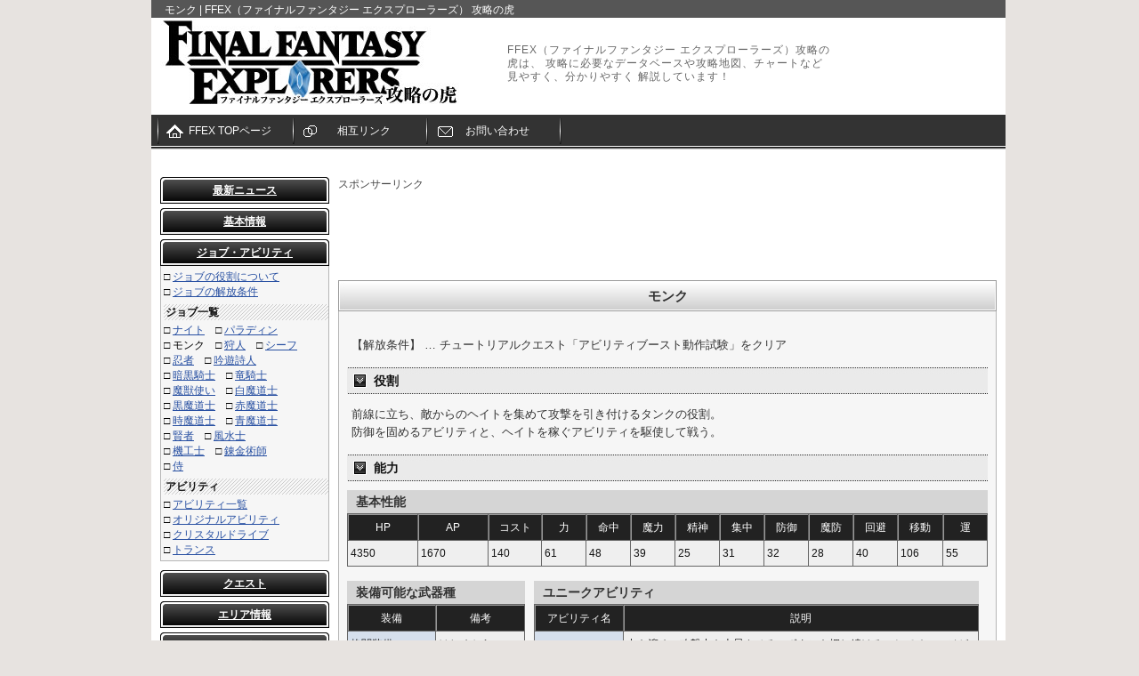

--- FILE ---
content_type: text/html; charset=UTF-8
request_url: https://final-fantasy.cc/ex/job/monku.php
body_size: 7048
content:
<!DOCTYPE HTML PUBLIC "-//W3C//DTD HTML 4.01 Transitional//EN"
"http://www.w3.org/TR/html4/loose.dtd">
<html>
<head>
<meta http-equiv="Content-Type" content="text/html; charset=UTF-8" />
<title>モンク | FFEX（ファイナルファンタジー エクスプローラーズ） 攻略の虎</title>
<meta name="description" content="FFEX（ファイナルファンタジー エクスプローラーズ）のモンクのページです。" />
<meta http-equiv="Content-Style-Type" content="text/css" />
<meta http-equiv="Content-Script-Type" content="text/javascript" />
<link rel="stylesheet" href="../css/import_2col.css" type="text/css" />
<script type="text/javascript" src="//ajax.googleapis.com/ajax/libs/jquery/1.7.1/jquery.min.js"></script>
<script type="text/javascript" src="/ex/js/code.js"></script>

<script type='text/javascript'>
var googletag = googletag || {};
googletag.cmd = googletag.cmd || [];
(function() {
var gads = document.createElement('script');
gads.async = true;
gads.type = 'text/javascript';
var useSSL = 'https:' == document.location.protocol;
gads.src = (useSSL ? 'https:' : 'http:') + 
'//www.googletagservices.com/tag/js/gpt.js';
var node = document.getElementsByTagName('script')[0];
node.parentNode.insertBefore(gads, node);
})();
</script>

<script type='text/javascript'>
googletag.cmd.push(function() {
googletag.defineSlot('/83555300/pc_toragame_footer_728x90', [728, 90], 'div-gpt-ad-1394975633838-0').addService(googletag.pubads());
googletag.defineSlot('/83555300/pc_toragame_header_728x90', [728, 90], 'div-gpt-ad-1394975633838-1').addService(googletag.pubads());
googletag.defineSlot('/83555300/pc_toragame_left2_160x600', [160, 600], 'div-gpt-ad-1394975633838-2').addService(googletag.pubads());
googletag.defineSlot('/83555300/pc_toragame_left_160x600', [160, 600], 'div-gpt-ad-1394975633838-3').addService(googletag.pubads());
googletag.defineSlot('/83555300/pc_toragame_main_300x250', [300, 250], 'div-gpt-ad-1394975633838-4').addService(googletag.pubads());
googletag.defineSlot('/83555300/pc_toragame_mainleft_250x250', [250, 250], 'div-gpt-ad-1394975633838-5').addService(googletag.pubads());
googletag.defineSlot('/83555300/pc_toragame_mainleft_336x280', [336, 280], 'div-gpt-ad-1394975633838-6').addService(googletag.pubads());
googletag.defineSlot('/83555300/pc_toragame_mainright_250x250', [250, 250], 'div-gpt-ad-1394975633838-7').addService(googletag.pubads());
googletag.defineSlot('/83555300/pc_toragame_mainright_336x280', [336, 280], 'div-gpt-ad-1394975633838-8').addService(googletag.pubads());
googletag.defineSlot('/83555300/pc_toragame_right2_160x600', [160, 600], 'div-gpt-ad-1394975633838-9').addService(googletag.pubads());
googletag.defineSlot('/83555300/pc_toragame_right3_160x600', [160, 600], 'div-gpt-ad-1394975633838-10').addService(googletag.pubads());
googletag.defineSlot('/83555300/pc_toragame_right_160x600', [160, 600], 'div-gpt-ad-1394975633838-11').addService(googletag.pubads());
googletag.enableServices();
});
</script>
</head>
<body>
<div id="container">
<h1>モンク | FFEX（ファイナルファンタジー エクスプローラーズ） 攻略の虎</h1>
<!--▼ヘッダ-->
<div id="header-logo"><a href="https://final-fantasy.cc/ex/"><img src="../images/logo.jpg" alt=">FFEX（ファイナルファンタジー エクスプローラーズ） 攻略サイト" height="100" border="0" /></a>
<div id="header-text">
<p>FFEX（ファイナルファンタジー エクスプローラーズ）攻略の虎は、
攻略に必要なデータベースや攻略地図、チャートなど<br>
見やすく、分かりやすく
解説しています！</p>
</div>
</div>
<!--▲ヘッダ-->


<!--------------------------↓メイン↓-------------------------->
<div id="main">
      <div id="left_area">
<!--menu-->
<h3><a href="javaScript:void(0)">最新ニュース</a></h3>
<div class="left_contents_in menu_update">
<ul>
<li>□ <a href="https://final-fantasy.cc/ex/update/news.php">最新ニュース</a></li>
<li>□ <a href="https://final-fantasy.cc/ex/update/01.php">アップデート（パッチ）情報</a></li>
</ul>
<h4>掲示板</h4>
<ul>
<li>□ <a href="http://torasp.com/ffex_bbs/bbs.cgi?">攻略・質問掲示板</a></li>
<li>□ <a href="http://torasp.com/ffex_pbbs/bbs.cgi">パーティー募集掲示板</a></li>
</ul>
</div>
<!--menu-->
<h3><a href="javaScript:void(0)">基本情報</a></h3>
<div class="left_contents_in menu_kihon">
<ul>
<li>□ <a href="http://www.jp.square-enix.com/ffex/" target="_blank">公式サイト</a></li>
<li>□ <a href="https://final-fantasy.cc/ex/kihon/qa.php">Q&A</a></li>
<li>□ <a href="https://final-fantasy.cc/ex/kihon/system.php">基本システム</a></li>
<li>□ <a href="https://final-fantasy.cc/ex/kihon/sousa.php">操作方法</a></li>
<li>□ <a href="https://final-fantasy.cc/ex/kihon/battle.php">バトルシステム</a></li>
<li>□ <a href="https://final-fantasy.cc/ex/kihon/job.php">ジョブシステム</a></li>
<li>□ <a href="https://final-fantasy.cc/ex/kihon/syokan.php">召喚獣について</a></li>
<li>□ <a href="https://final-fantasy.cc/ex/kihon/malti.php">マルチプレイ</a></li>
<li>□ <a href="https://final-fantasy.cc/ex/kihon/status.php">ステータスと状態異常</a></li>
</ul>
</div>
<!--menu-->
<h3><a href="javaScript:void(0)">ジョブ・アビリティ</a></h3>
<div class="left_contents_in menu_job">
<ul>
<li>□ <a href="https://final-fantasy.cc/ex/job/about.php">ジョブの役割について</a></li>
<li>□ <a href="https://final-fantasy.cc/ex/job/kaiho.php">ジョブの解放条件</a></li>

</ul>
<h4>ジョブ一覧</h4>
<ul>
<li>□ <a href="https://final-fantasy.cc/ex/job/knight.php">ナイト</a>　□ <a href="https://final-fantasy.cc/ex/job/para.php">パラディン</a></li>
<li>□ <a href="https://final-fantasy.cc/ex/job/monku.php">モンク</a>　□ <a href="https://final-fantasy.cc/ex/job/karyu.php">狩人</a>　□ <a href="https://final-fantasy.cc/ex/job/seef.php">シーフ</a></li>
<li>□ <a href="https://final-fantasy.cc/ex/job/ninja.php">忍者</a>　□ <a href="https://final-fantasy.cc/ex/job/shijin.php">吟遊詩人</a></li>
<li>□ <a href="https://final-fantasy.cc/ex/job/ankoku.php">暗黒騎士</a>　□ <a href="https://final-fantasy.cc/ex/job/ryu.php">竜騎士</a></li>
<li>□ <a href="https://final-fantasy.cc/ex/job/maju.php">魔獣使い</a>　□ <a href="https://final-fantasy.cc/ex/job/shiro.php">白魔道士</a></li>
<li>□ <a href="https://final-fantasy.cc/ex/job/kuro.php">黒魔道士</a>　□ <a href="https://final-fantasy.cc/ex/job/aka.php">赤魔道士</a></li>
<li>□ <a href="https://final-fantasy.cc/ex/job/toki.php">時魔道士</a>　□ <a href="https://final-fantasy.cc/ex/job/ao.php">青魔道士</a></li>
<li>□ <a href="https://final-fantasy.cc/ex/job/kenja.php">賢者</a>　□ <a href="https://final-fantasy.cc/ex/job/fusui.php">風水士</a></li>
<li>□ <a href="https://final-fantasy.cc/ex/job/kikou.php">機工士</a>　□ <a href="https://final-fantasy.cc/ex/job/renkin.php">錬金術師</a></li>
<li>□ <a href="https://final-fantasy.cc/ex/job/samurai.php">侍</a></li>

</ul>
<h4>アビリティ</h4>
<ul>
<li>□ <a href="https://final-fantasy.cc/ex/job/ability.php">アビリティ一覧</a></li>
<li>□ <a href="https://final-fantasy.cc/ex/job/original.php">オリジナルアビリティ</a></li>
<li>□ <a href="https://final-fantasy.cc/ex/job/cd.php">クリスタルドライブ</a></li>
<li>□ <a href="https://final-fantasy.cc/ex/job/trans.php">トランス</a></li>
</ul>
</div>
<!--menu-->
<h3><a href="javaScript:void(0)">クエスト</a></h3>
<div class="left_contents_in menu_quest">
<ul>
<li>□ <a href="https://final-fantasy.cc/ex/quest/tuto.php">チュートリアルクエスト</a></li>
<li>□ <a href="https://final-fantasy.cc/ex/quest/down.php">ダウンロードクエスト</a></li>
</ul>
<h4>メインクエスト</h4>
<ul>
<li>□ <a href="https://final-fantasy.cc/ex/quest/main01.php">☆1</a>　□ <a href="https://final-fantasy.cc/ex/quest/main02.php">☆2</a>　□ <a href="https://final-fantasy.cc/ex/quest/main03.php">☆3</a>　□ <a href="https://final-fantasy.cc/ex/quest/main04.php">☆4</a></li>
<li>□ <a href="https://final-fantasy.cc/ex/quest/main05.php">☆5</a>　□ <a href="https://final-fantasy.cc/ex/quest/main06.php">☆6</a>　□ <a href="https://final-fantasy.cc/ex/quest/main07.php">☆7</a>　□ <a href="https://final-fantasy.cc/ex/quest/main08.php">☆8</a></li>
<li>□ <a href="https://final-fantasy.cc/ex/quest/main09.php">☆9</a>　□ <a href="https://final-fantasy.cc/ex/quest/main10.php">☆10</a></li>
</ul>
<h4>サブクエスト</h4>
<ul>
<li>□ <a href="https://final-fantasy.cc/ex/quest/sub01.php">☆1</a>　□ <a href="https://final-fantasy.cc/ex/quest/sub02.php">☆2</a>　□ <a href="https://final-fantasy.cc/ex/quest/sub03.php">☆3</a>　□ <a href="https://final-fantasy.cc/ex/quest/sub04.php">☆4</a></li>
<li>□ <a href="https://final-fantasy.cc/ex/quest/sub05.php">☆5</a>　□ <a href="https://final-fantasy.cc/ex/quest/sub06.php">☆6</a>　□ <a href="https://final-fantasy.cc/ex/quest/sub07.php">☆7</a>　□ <a href="https://final-fantasy.cc/ex/quest/sub08.php">☆8</a></li>
<li>□ <a href="https://final-fantasy.cc/ex/quest/sub09.php">☆9</a>　□ <a href="https://final-fantasy.cc/ex/quest/sub10.php">☆10</a></li>
</ul>
</div>
<!--menu-->
<h3><a href="javaScript:void(0)">エリア情報</a></h3>
<div class="left_contents_in menu_map">
<ul>
<li>□ <a href="https://final-fantasy.cc/ex/map/all.php">アモステラ全体マップ</a></li>
<li>□ <a href="https://final-fantasy.cc/ex/map/reji.php">レジ大平原</a>　□ <a href="https://final-fantasy.cc/ex/map/reji0.php">レジ平原</a></li>
<li>□ <a href="https://final-fantasy.cc/ex/map/hibato.php">ヒバト山麓</a>　□ <a href="https://final-fantasy.cc/ex/map/roatesu.php">ロアテス洞窟</a></li>
<li>□ <a href="https://final-fantasy.cc/ex/map/hibayama.php">ヒバト山</a>　□ <a href="https://final-fantasy.cc/ex/map/tins.php">ディンズ海岸</a></li>
<li>□ <a href="https://final-fantasy.cc/ex/map/tins_chika.php">ティンズ地下道</a>　□ <a href="https://final-fantasy.cc/ex/map/hiru-ji.php">ヒルージ湖</a></li>
<li>□ <a href="https://final-fantasy.cc/ex/map/eia.php">エイアの森</a>　□ <a href="https://final-fantasy.cc/ex/map/torabi.php">トラビ海道</a></li>
<li>□ <a href="https://final-fantasy.cc/ex/map/debisu_san.php">デビス山道</a>　□ <a href="https://final-fantasy.cc/ex/map/fosta.php">フォスタ大森林</a></li>
<li>□ <a href="https://final-fantasy.cc/ex/map/debisu.php">デビス高原</a></li>
<li>□ <a href="https://final-fantasy.cc/ex/map/diru.php">ディルアントニの崖</a></li>
<li>□ <a href="https://final-fantasy.cc/ex/map/ruisuko.php">ルイスコ洞窟</a>　□ <a href="https://final-fantasy.cc/ex/map/debidou.php">デビス洞窟</a></li>
<li>□ <a href="https://final-fantasy.cc/ex/map/aruha.php">アルハ湿原</a>　□ <a href="https://final-fantasy.cc/ex/map/mahin.php">マヒン大森林</a></li>
<li>□ <a href="https://final-fantasy.cc/ex/map/ri-kusu.php">リークス山道</a>　□ <a href="https://final-fantasy.cc/ex/map/makuson.php">マクソン渓谷</a></li>
<li>□ <a href="https://final-fantasy.cc/ex/map/jame.php">ジャメニル山</a>　□ <a href="https://final-fantasy.cc/ex/map/makumori.php">マクソン森林</a></li>
<li>□ <a href="https://final-fantasy.cc/ex/map/jren.php">大砂海ジェイレーン</a>　□ <a href="https://final-fantasy.cc/ex/map/mira.php">ミラ砂丘</a></li>
<li>□ <a href="https://final-fantasy.cc/ex/map/makubo.php">マクボ海道</a>　□ <a href="https://final-fantasy.cc/ex/map/rapun.php">ラプンソン砂漠</a></li>
<li>□ <a href="https://final-fantasy.cc/ex/map/hibato_chika.php">ヒバト地下空洞</a></li>
<li>□ <a href="https://final-fantasy.cc/ex/map/eban.php">エバンタ溶岩道</a></li>
<li>□ <a href="https://final-fantasy.cc/ex/map/rejimori.php">レジの森</a>　□ <a href="https://final-fantasy.cc/ex/map/bojo.php">ポージョ空洞</a></li>
<li>□ <a href="https://final-fantasy.cc/ex/map/grand.php">グランドクリスタル</a></li>
</ul>
</div>
<!--menu-->
<h3><a href="javaScript:void(0)">ボス攻略</a></h3>
<div class="left_contents_in menu_boss">
<ul>
<li>□ <a href="https://final-fantasy.cc/ex/boss/red_d.php">レッドドラゴン</a></li>
<li>□ <a href="https://final-fantasy.cc/ex/boss/adaman.php">アダマンタイマイ</a>　□ <a href="https://final-fantasy.cc/ex/boss/koka.php">コカトリス</a></li>
<li>□ <a href="https://final-fantasy.cc/ex/boss/blue_d.php">ブルードラゴン</a>　□ <a href="https://final-fantasy.cc/ex/boss/behi.php">ベヒーモス</a></li>
<li>□ <a href="https://final-fantasy.cc/ex/boss/yellow_d.php">イエロードラゴン</a>　□ <a href="https://final-fantasy.cc/ex/boss/tetsu.php">鉄巨人</a></li>
<li>□ <a href="https://final-fantasy.cc/ex/boss/mother.php">マザーボム</a>　□ <a href="https://final-fantasy.cc/ex/boss/satan.php">サタン</a></li>
<li>□ <a href="https://final-fantasy.cc/ex/boss/jabo.php">ジャボテンダー</a></li>
<li>□ <a href="https://final-fantasy.cc/ex/boss/king_b.php">キングベヒーモス</a></li>
<li>□ <a href="https://final-fantasy.cc/ex/boss/moru_g.php">モルボルグレート</a></li>
<li>□ <a href="https://final-fantasy.cc/ex/boss/dragon_z.php">ドラゴンゾンビ</a>　□ <a href="https://final-fantasy.cc/ex/boss/tonberi.php">トンベリキング</a></li>
</ul>
<h4>召喚獣</h4>
<ul>
<li>□ <a href="https://final-fantasy.cc/ex/boss/ifu.php">イフリート</a>　□ <a href="https://final-fantasy.cc/ex/boss/shiva.php">シヴァ</a></li>
<li>□ <a href="https://final-fantasy.cc/ex/boss/ramu.php">ラムウ</a>　□ <a href="https://final-fantasy.cc/ex/boss/doryu.php">ドリュアス</a></li>
<li>□ <a href="https://final-fantasy.cc/ex/boss/fenix.php">フェニックス</a>　□ <a href="https://final-fantasy.cc/ex/boss/diaboro.php">ディアボロス</a></li>
<li>□ <a href="https://final-fantasy.cc/ex/boss/fen.php">フェンリル</a>　□ <a href="https://final-fantasy.cc/ex/boss/alex.php">アレクサンダー</a></li>
<li>□ <a href="https://final-fantasy.cc/ex/boss/ama.php">アマテラス</a>　□ <a href="https://final-fantasy.cc/ex/boss/riva.php">リヴァイアサン</a></li>
<li>□ <a href="https://final-fantasy.cc/ex/boss/baha.php">バハムート</a>　□ <a href="https://final-fantasy.cc/ex/boss/odin.php">オーディン</a></li>
<li>□ <a href="https://final-fantasy.cc/ex/boss/last.php">神獣</a></li>
</li>
</ul>
<h4>変異体</h4>
<ul>
<li>□ <a href="https://final-fantasy.cc/ex/boss/ifu_h.php">変異体イフリート</a></li>
<li>□ <a href="https://final-fantasy.cc/ex/boss/shiva_h.php">変異体シヴァ</a>　□ <a href="https://final-fantasy.cc/ex/boss/ramu_h.php">変異体ラムウ</a></li>
<li>□ <a href="https://final-fantasy.cc/ex/boss/doryu_h.php">変異体ドリュアス</a></li>
<li>□ <a href="https://final-fantasy.cc/ex/boss/fenix_h.php">変異体フェニックス</a></li>
<li>□ <a href="https://final-fantasy.cc/ex/boss/diaboro_h.php">変異体ディアボロス</a></li>
<li>□ <a href="https://final-fantasy.cc/ex/boss/fen_h.php">変異体フェンリル</a></li>
<li>□ <a href="https://final-fantasy.cc/ex/boss/alex_h.php">変異体アレクサンダー</a></li>
<li>□ <a href="https://final-fantasy.cc/ex/boss/ama_h.php">変異体アマテラス</a></li>
<li>□ <a href="https://final-fantasy.cc/ex/boss/riva_h.php">変異体リヴァイアサン</a></li>
<li>□ <a href="https://final-fantasy.cc/ex/boss/baha_h.php">変異体バハムート</a></li>
<li>□ <a href="https://final-fantasy.cc/ex/boss/odin_h.php">変異体オーディン</a></li>
</ul>
<h4>ダウンロードコンテンツ</h4>
<ul>
<li>□ <a href="https://final-fantasy.cc/ex/boss/giruga.php">ギルガメッシュ</a>　□ <a href="https://final-fantasy.cc/ex/boss/omega.php">オメガ</a></li>

</ul>
</div>
<!--menu-->
<h3><a href="javaScript:void(0)">装備品・アイテム</a></h3>
<div class="left_contents_in menu_equip">
<h4>装備品</h4>
<ul>
<li>□ <a href="https://final-fantasy.cc/ex/equip/weapon.php">武器</a>　□ <a href="https://final-fantasy.cc/ex/equip/shield.php">盾</a>　□ <a href="https://final-fantasy.cc/ex/equip/all.php">全身</a></li>
<li>□ <a href="https://final-fantasy.cc/ex/equip/hel_yoroi.php">鎧（頭）</a> □ <a href="https://final-fantasy.cc/ex/equip/hel_fuku.php">服（頭）</a> □ <a href="https://final-fantasy.cc/ex/equip/hel_robe.php">ローブ（頭）</a></li>
<li>□ <a href="https://final-fantasy.cc/ex/equip/body_yoroi.php">鎧（体）</a> □ <a href="https://final-fantasy.cc/ex/equip/body_fuku.php">服（体）</a> □ <a href="https://final-fantasy.cc/ex/equip/body_robe.php">ローブ（体）</a></li>
<li>□ <a href="https://final-fantasy.cc/ex/equip/foot_yoroi.php">鎧（脚）</a> □ <a href="https://final-fantasy.cc/ex/equip/foot_fuku.php">服（脚）</a> □ <a href="https://final-fantasy.cc/ex/equip/foot_robe.php">ローブ（脚）</a>
<li>□ <a href="https://final-fantasy.cc/ex/equip/acce.php">アクセサリ</a>　□ <a href="https://final-fantasy.cc/ex/equip/kyoka.php">武器強化合成</a></li>
<li>□ <a href="https://final-fantasy.cc/ex/equip/kyoka_bougu.php">防具強化合成</a></li>
</ul>
<h4>アイテム</h4>
<ul>
<li>□ <a href="https://final-fantasy.cc/ex/equip/item.php">アイテムショップ</a></li>
<li>□ <a href="https://final-fantasy.cc/ex/equip/sozai_h.php">発掘素材</a></li>
<li>□ <a href="https://final-fantasy.cc/ex/equip/sozai.php">素材（素材名から）</a></li>
<li>□ <a href="https://final-fantasy.cc/ex/equip/sozai_m.php">素材（モンスターから）</a></li>
<li>□ <a href="https://final-fantasy.cc/ex/equip/seizou.php">製造秘文</a></li>
</li>
</ul>
</div>
<!--menu-->
<h3><a href="javaScript:void(0)">モンスター</a></h3>
<div class="left_contents_in menu_monster">
<ul>
<li>□ <a href="https://final-fantasy.cc/ex/monster/about.php">モンスターについて</a></li>
<li>□ <a href="https://final-fantasy.cc/ex/monster/all.php">仲間モンスター一覧</a></li>
</ul>
</div>
<!--menu-->
<h3><a href="javaScript:void(0)">その他</a></h3>
<div class="left_contents_in menu_other">
<ul>
<li>□ <a href="https://final-fantasy.cc/ex/other/uranai.php">占いについて</a></li>
<li>□ <a href="https://final-fantasy.cc/ex/other/hiku.php">飛空艇について</a></li>
<li>□ <a href="https://final-fantasy.cc/ex/other/mogu.php">モーグリショップ</a></li>
<li>□ <a href="https://final-fantasy.cc/ex/other/gyosho.php">行商モーグリ</a></li>
<li>□ <a href="https://final-fantasy.cc/ex/other/tenpen.php">天変地異について</a></li>
<li>□ <a href="https://final-fantasy.cc/ex/other/syokan.php">モンスター召喚について</a></li>
<li>□ <a href="https://final-fantasy.cc/ex/other/syogo.php">称号リスト</a></li>
</ul>
</div>
<!--menu-->
<h3><a href="javaScript:void(0)">発売前情報</a></h3>
<div class="left_contents_in menu_before">
<ul>
<li>□ <a href="https://final-fantasy.cc/ex/before/movie.php">最新動画</a></li>
<li>□ <a href="https://final-fantasy.cc/ex/before/tokuten.php">購入特典</a></li>
<li>□ <a href="https://final-fantasy.cc/ex/before/light.php">先行無料版（FFEX Light）</a></li>
</ul>
</div>
</div>

  <!--------------------------↓メインコンテンツ↓-------------------------->
<div id="main-contents">
<div class="ad_sp">スポンサーリンク</div>
<div class="ad_728">
<!-- pc_toragame_footer_728x90 -->
<div id='div-gpt-ad-1394975633838-0' style='width:728px; height:90px;'>
<script type='text/javascript'>
googletag.cmd.push(function() { googletag.display('div-gpt-ad-1394975633838-0'); });
</script>
</div>
</div>
<h2>モンク</h2>
<div class="main-contents_in">
<form id="s_form">
	<div id="search_area">		
	<div class="check_box2">
	</div>
	</div>
</form>    
<form id="t_form">
<div class="weprow">
<div class="around">
<input type="hidden" name="skill" value="bigsword">
<p>【解放条件】 … チュートリアルクエスト「アビリティブースト動作試験」をクリア
<h3>役割</h3>
<p>前線に立ち、敵からのヘイトを集めて攻撃を引き付けるタンクの役割。<br>
防御を固めるアビリティと、ヘイトを稼ぐアビリティを駆使して戦う。
<h3>能力</h3>
<div class="job_title">基本性能</div>
<table width="720" border="1" bordercolor="#666666" id="aatable">
<tr>
<td class="w_80 cate_bar3">HP</td>
<td class="w_80 cate_bar3">AP</td>
<td class="w_60 cate_bar3">コスト</td>
<td class="w_50 cate_bar3">力</td>
<td class="w_50 cate_bar3">命中</td>
<td class="w_50 cate_bar3">魔力</td>
<td class="w_50 cate_bar3">精神</td>
<td class="w_50 cate_bar3">集中</td>
<td class="w_50 cate_bar3">防御</td>
<td class="w_50 cate_bar3">魔防</td>
<td class="w_50 cate_bar3">回避</td>
<td class="w_50 cate_bar3">移動</td>
<td class="w_50 cate_bar3">運</td>
</tr>
<tr>
<td>4350</td>
<td>1670</td>
<td>140</td>
<td>61</td>
<td>48</td>
<td>39</td>
<td>25</td>
<td>31</td>
<td>32</td>
<td>28</td>
<td>40</td>
<td>106</td>
<td>55</td>
</tr>
</table>
<br>
<!---↓リスト↓--->
<div class="around2">
<input type="hidden" name="area" value="monster">
<div class="job_title">装備可能な武器種</div>
<table width="200" border="1" bordercolor="#666666" id="bbtable">
<tr>
<td bgcolor="#E8DCB9" class="w_100 cate_bar3">装備</td>
<td class="w_100 cate_bar3">備考</td>
</tr>
<tr>
<td bgcolor="#D5DFEC">格闘装備</td>
<td>はじめから</td>
</tr>
<tr>
<td bgcolor="#D5DFEC">刀装備</td>
<td>解放</td>
</tr>
<tr>
<td bgcolor="#D5DFEC">棍棒装備</td>
<td>解放</td>
</tr>
<tr>
<td bgcolor="#D5DFEC">二刀流</td>
<td>解放</td>
</tr>
</table>
<br>
<div class="job_title">得意なアビリティ</div>
<table width="200" border="1" bordercolor="#666666" id="cctable">
<tr>
<td bgcolor="#D5DFEC" class="w_200">格闘技</td>
</tr>
</table>

</div>

<!---↓リスト↓--->
<div class="around2">
<input type="hidden" name="area" value="monster">
<div class="job_title">ユニークアビリティ</div>
<table width="500" border="1" bordercolor="#666666" id="ddtable">
<tr>
<td bgcolor="#D5DFEC" class="w_100 cate_bar3">アビリティ名</td>
<td class="w_400 cate_bar3">説明</td>
</tr>
<tr>
<td bgcolor="#D5DFEC">ためる</td>
<td>力を溜め、攻撃力を上昇させる。ボタンを押し続けることでチャージができ、チャージ時間によって上昇量が変わる。</td>
</tr>
</table>
</div>
<!---↓リスト↓--->
<div class="around2">
<input type="hidden" name="area" value="monster">
<div class="job_title">デフォルトアビリティ</div>
<table width="500" border="1" bordercolor="#666666" id="eetable">
<tr>
<td bgcolor="#D5DFEC" class="w_100 cate_bar3">アビリティ名</td>
<td class="w_400 cate_bar3">説明</td>
</tr>
<tr>
<td bgcolor="#D5DFEC">心頭滅却</td>
<td>大きなダメージを受けない限りは敵の攻撃に怯まなくなる</td>
</tr>
</table>
</div>
<div class="block"></div>
</div>
</div>

</form>
<br>
<br>
<link rel="stylesheet" type="text/css" href="/ex/comment/view/style.css" />
<script type="text/javascript" src="/ex/comment/view/main.js"></script>
<div id="comment">
<h6>情報提供、コメント</h6>
<div id="commentField">
<form action="/ex/comment/response.php" method="post">
<table bgcolor="#eeeeee">
<tr>
<th>名前 (必須)</th>
<td><input id="inputName" type="text" name="name"><br><div id="nameCount"></div>
</td>
</tr>
<tr>
<th>コメント(必須)</th>
<td><textarea name="comment"></textarea><br><div id="commentCount"></div>
</td>
</tr>
</table>

<input type="hidden" name="script_name" value="/ex/job/monku.php">
<input type="hidden" name="table" value="ffex_job_monku">
<input id="inputSubmit" type="submit" value="コメント書き込み">
</form>
</div>
<div id="commentList">
            <h6>コメント一覧</h6>
        <table class="list">
            <tr>
            <td class="number">
                2：
            </td>
            <td class="comment">
                <span class="msg">役割、ナイトとかのやつじゃね？</span>
                <span class="line">--</span>
                <span class="name">FOMA</span>
                                                    <span class="id">ID:NGEzYjZh</span>
                                <span class='time'>2020-05-27 09:10:58</span>            </td>
        </tr>
            <tr>
            <td class="number">
                1：
            </td>
            <td class="comment">
                <span class="msg">やっぱ瞬間火力はモンクが一番だな</span>
                <span class="line">--</span>
                <span class="name">文句</span>
                                                    <span class="id">ID:ZWFlNmRi</span>
                                <span class='time'>2017-03-11 18:31:51</span>            </td>
        </tr>
        </table>
    </div>

    </div>


</div>
<div class="ad_sp">スポンサーリンク</div>
<table width="740">
<tr>
<td width="370" align="center">
<!-- pc_toragame_mainleft_336x280 -->
<div id='div-gpt-ad-1394975633838-6' style='width:336px; height:280px;'>
<script type='text/javascript'>
googletag.cmd.push(function() { googletag.display('div-gpt-ad-1394975633838-6'); });
</script>
</div>
</td>
<td width="370" align="center">
<!-- pc_toragame_mainright_336x280 -->
<div id='div-gpt-ad-1394975633838-8' style='width:336px; height:280px;'>
<script type='text/javascript'>
googletag.cmd.push(function() { googletag.display('div-gpt-ad-1394975633838-8'); });
</script>
</div>
</td>
</tr>
</table>

</div>
    
    

<!----------------↓フッタ↓---------------->
<div id="footer">
<div class="return"><a href="javascript:scrollTop(0,0)" onclick="slowdownScroll();return false;" onkeypress="slowdownScroll();return false;"><img src="../images/return_btn.jpg" name="ten_return" id="ten_return"></a></div>  
<div id="copyright">Copyright FFEX（ファイナルファンタジー エクスプローラーズ） 攻略の虎 All rights reserved.　Since 2014</div>
</div>


</div>
<!--------------------------↑メイン↑-------------------------->

 


<!--▼メニュー-->
<div id="menu">
<ul>
<li><a href="https://final-fantasy.cc/ex/">FFEX TOPページ</a></li>
<li><a href="https://final-fantasy.cc/ex/link/">相互リンク</a></li>
<li><a href="mailto:info@final-fantasy.cc">お問い合わせ</a></li>
</ul>
</div>
<!--▲メニュー-->





</div>
<!--/container-->
<!--↓table設定-->
<script type="text/javascript">
<!--
	var test = new weapon_search({search_form:"s_form",target:"t_form",target_class:"weprow"});
	var s = $("#t_form").find("table");
	
	for(var i=0,l=s.length;i<l;i++)
	{
		test.trColoring(s[i].id,"#fff","#efefef");
	}
	
	test.Addon("search_area","click");
-->
</script>
<!--↑table設定-->
<!--▼解析-->
<script type="text/javascript">
var gaJsHost = (("https:" == document.location.protocol) ? "https://ssl." : "http://www.");
document.write(unescape("%3Cscript src='" + gaJsHost + "google-analytics.com/ga.js' type='text/javascript'%3E%3C/script%3E"));
</script>
<script type="text/javascript">
try {
var pageTracker = _gat._getTracker("UA-10373270-1");
pageTracker._trackPageview();
} catch(err) {}</script>
<!--▲解析-->
</body>
</html>


--- FILE ---
content_type: text/html; charset=utf-8
request_url: https://www.google.com/recaptcha/api2/aframe
body_size: 268
content:
<!DOCTYPE HTML><html><head><meta http-equiv="content-type" content="text/html; charset=UTF-8"></head><body><script nonce="WKqmFarHK15cW4u9pwkjhw">/** Anti-fraud and anti-abuse applications only. See google.com/recaptcha */ try{var clients={'sodar':'https://pagead2.googlesyndication.com/pagead/sodar?'};window.addEventListener("message",function(a){try{if(a.source===window.parent){var b=JSON.parse(a.data);var c=clients[b['id']];if(c){var d=document.createElement('img');d.src=c+b['params']+'&rc='+(localStorage.getItem("rc::a")?sessionStorage.getItem("rc::b"):"");window.document.body.appendChild(d);sessionStorage.setItem("rc::e",parseInt(sessionStorage.getItem("rc::e")||0)+1);localStorage.setItem("rc::h",'1764375544298');}}}catch(b){}});window.parent.postMessage("_grecaptcha_ready", "*");}catch(b){}</script></body></html>

--- FILE ---
content_type: text/css
request_url: https://final-fantasy.cc/ex/css/import_2col.css
body_size: 127
content:
@charset "UTF-8";
/*�������p*/
@import "common.css";

/*�f�U�C���p*/
@import "2column.css";

/*�g���p*/
@import "advanced.css";

--- FILE ---
content_type: text/css
request_url: https://final-fantasy.cc/ex/comment/view/style.css
body_size: 1085
content:
/***************************************************************

#comment

***************************************************************/
#comment h6{
font-weight: normal;
font-size: 12px;
color: #333;
margin: 0 0 5px;
}

/***************************************************************

#commentField　フォーム

***************************************************************/
#commentField {
font-size: 12px;
width: 100%;
margin-bottom:20px;
}
#commentField h6{
font-size: 12px;
font-weight: normal;
}
#commentField input#inputName{
border: 1px solid #ccc;
}
#commentField input#inputSubmit{
margin: 5px 0;
}
#commentField textarea{
border: 1px solid #ccc;
height: 50px;
width: 98%;
font-size: 12px;
color: #333;
overflow-x: hidden;
}

#commentField .comment-box{
border: 1px solid #ccc;

}

/* table */

#commentField table {
border: 1px solid #ccc !important;
border-collapse: collapse;
width: 100%;
}
#commentField tr {
}

#commentField th {
border: 1px solid #bbb !important;
font-weight: normal;
width: 100px;
font-size: 12px;
color: #454545;
text-align: center;
padding: 5px;
background-color:#eeeeee;

}

#commentField td {
border: 1px solid #bbb !important;
padding: 3px;
font-size: 12px;
color: #666;
background-color:#eeeeee;

}
#commentField td.msg {
color: #666;
line-height: 1.4;
padding-left: 5px;
font-size: 12px;

}

/***************************************************************

#commentList

***************************************************************/
#commentList{
color: #333;
margin: 5px 0 0 0 ;
}
#commentList h6{
font-weight: normal;
font-size: 15px;
color:#454545;
font-weight:bold;
border-bottom:2px solid #999;
padding:2px;
margin-bottom:10px;
}
#commentList ul{
line-height: 0;/*webkit対策*/
padding: 0 !important;
margin: 0 !important;
}
#commentList .msg{
font-size: 13px;
color:#454545;
line-height: 14px;
}
#commentList .line{
font-size: 11px;
color:#666666;
margin: 0 0 0 10px;
line-height: 14px;
}
#commentList .name{
font-size: 12px;
color:#666666;
background: #FFFACC;
line-height: 14px;
}
#commentList .id{
font-size: 12px;
color:#666666;
background: #FEE68F;
line-height: 14px;
}
#commentList .time{
font-size: 11px;
color:#999;
margin: 0 0 0 5px;
line-height: 14px;
}
#commentList .new{
font-size: 11px;
color: #CC0000;
line-height: 14px;
}

#commentList .comment{
border-bottom: 1px dotted #999;
padding: 2px 0 7px 0;
list-style-type: none;
line-height:1.5em;
word-break:break-all;
}

#commentList table.list td.number{
vertical-align: top;
}
#commentList table.list td{
padding-top:5px;
}

#valve{
margin: 16px 0 0 0 ;
cursor: pointer;
color: #1865f3;
}

/***************************************************************

カウンター

***************************************************************/
#nameCount,#commentCount{
float: left;
}
/***************************************************************

その他

***************************************************************/
#to_fiend a{
text-decoration: underline;
color: #1865f3;
}

.log{
margin: 20px 0 0 0 ;
}
/*ここからスマートフォン用（480px以下）環境の設定*/
@media (max-width : 480px){
#commentField th {
width: 75px;
font-size: 11px;
padding:0px 2px;

}
#commentList .msg{
font-size: 12px;
}
#commentList .name{
font-size: 11px;
}
#commentList .id{
font-size: 11px;
}
#commentList .line{
margin: 0 0 0 5px;
}



--- FILE ---
content_type: text/css
request_url: https://final-fantasy.cc/ex/css/common.css
body_size: 3619
content:
/*--------------------------------------------------------
1、total設定
-------------------------------------------------------*/


/*背景画像設定*/
body{
	margin: 0;
	padding:0;
	text-align: center;
	background-color:#E7E3E0;
}
body,pre{
	font-family: 'ヒラギノ角ゴ Pro W3','Hiragino Kaku Gothic Pro','ＭＳ Ｐゴシック',sans-serif;
	font-size: 12px;
	line-height: 1.4em;
}


/*
初期設定の背景：background: url(../../images/bg/bg02-blue.jpg) #fff center top repeat-x fixed;
任意の画像の背景：background: url(../../images/bg/bg-photo.jpg) left top repeat fixed;
単色の背景：background: #000;
*/



/*文字設定*/




/*リンク色*/
a{ text-decoration: underline; }
a:link{ color: #2850A2;text-decoration: underline; }
a:visited{ color: #2850A2;text-decoration: underline; }
a:hover{ color: #ff6600;text-decoration: underline; }


/*--------------------------------------------------------
2、hタグ
--------------------------------------------------------*/


h1{
	z-index: 3;
	position: absolute;
	height:14px;
	margin:0px;
	padding: 3px 0px 3px 15px;
	font-size: 12px;
	width:945px;
	font-weight:100;
	color: #fff;
	background-color:#565656;
}




/*--------------------------------------------------------
3、サイト全体の配置＆横幅
--------------------------------------------------------*/


/*サイト全体をセンタリング*/

div#container{
	margin: 0 auto;
	text-align: left;
}




/*■サイト全体の横幅*/

div#container,
div#header,
div#header-logo,
div#menu{
	width: 940px;
	_width: 942px;/*IE6用（「全体」+「2px」）*/
	padding:0px 10px;
}


/*■本文の横幅*/
div#main-contents{
	width: 770px;/*「全体」-「サイドバー」-「20px」*/
}



/*--------------------------------------------------------
4-1、エリアの設定「最上部ヘッダー帯」
--------------------------------------------------------*/




/*--------------------------------------------------------
4-2、エリアの設定「ヘッダーロゴ」
--------------------------------------------------------*/


div#header-logo{
	z-index: 2;
	position: absolute;
	top: 19px;
	height: 110px;/*■ロゴの高さ*/
	text-align: left;
	background-color:#fff;
}
div#header-logo img{
	margin-left:0px;
	margin-top:2px;
}

/*ヘッダー右側文章*/
div#header-text{
	position: absolute;
	top: 30px;/*■縦位置*/
	left: 400px;
	width:370px;
	font-size: 12px;
	line-height: 1.3;
	text-align: left;
	color: #666;
	letter-spacing: 1px;
}

div#header-ad{
	position: absolute;
	top: 16px;/*■縦位置*/
	left: 472px;
	width:468px;
}

.s_bm1{
	position: absolute;
	top: 127px;
	left: 788px;
	z-index:7;
}

.s_bm2{
	position: absolute;
	top: 129px;
	left: 875px;
	z-index:8;
}

/*--------------------------------------------------------
4-3、メニュー
--------------------------------------------------------*/

div#menu{
	position: absolute;
	top: 129px;/*■縦位置*/
	height: 65px;
	background: url(../images/navi_back.gif) ;
	z-index:1;
}

div#menu ul{margin-top:1px;	}
div#menu li{
	float: left;
	text-align: center;
	list-style: none;
	height:36px;
}


div#menu li a{
	display: block;
	width: 141px;
	height: 27px;
	_height: 24px;
	margin-right:1px;
	padding:9px 0 0 8px;
	color: #fff;
	text-decoration: none;
}


div#menu li a:hover{
	color:#FFFF66;
	text-decoration: none;
}


/*--------------------------------------------------------
4-3、エリアの設定「パン屑ナビ」
--------------------------------------------------------*/

div#navi{
	position: absolute;
	top: 174px;/*■縦位置*/
	height: 20px;
	color:#333;
	padding-left:10px;
	z-index:3;
	}


div#navi p{
	margin: 4px 0 0 1px;
	font-size: 12px;
	line-height: 14pt;
}



/*--------------------------------------------------------
4-4、エリアの設定「コンテンツ全体」
--------------------------------------------------------*/

div#main{
	width: 940px;
	padding:5px 10px 0px;
	position: absolute;
	top: 194px;/*■縦位置*/
	background-color:#fff;
	overflow: hidden;
}



/*--------------------------------------------------------
4-5、エリア設定「フッター」
--------------------------------------------------------*/

div#footer{
	clear: both;
	width: 940px;
	text-align: center;
	padding-top:30px;
}

div#footer .return{text-align:right;}

div#footer #copyright{
	clear: both;
	border-top:1px solid #666;
	border-bottom:none;
	margin-top: 10px;
	padding: 15px 0;
	background: #fff;
	font-size: 10pt;
	line-height: 14pt;
	color: #454545;
}

/*--------------------------------------------------------
4-5、エリア設定「フッター」
--------------------------------------------------------*/
#search_area{color:#333;}
#search_area .check_box1{padding:5px;border-bottom:1px dotted #666;line-height:1.6;}
#search_area .check_box2{padding:5px 5px 0;line-height:1.4em;;margin-bottom:10px;}
#search_area .check_box3{padding:0px 0px 0px 5px;margin-bottom:0px;}
#search_area .check_box4{padding:5px;border-top:1px dotted #666;line-height:1.6;}


label:hover{cursor:pointer;}
.radiobtn,
.checkbox{vertical-align:middle;}
span input {
    vertical-align: middle !important;
}

input {
    overflow: hidden;
    margin: 0;
    padding: 0;
}


/*左メニュー------------------------------*/

#left_area{
	float:left;
	width: 190px;
}

#left_area h3{
	color:#fff;
	font-size:12px;
	font-weight: bold;
	height:18px;
	padding: 7px 0px 5px;
	background: url(../images/left_bar190.jpg) ;
	text-align: center;
}
#left_are h4{
	font-size:12px;
	margin:4px 0px -1px 0px;
	padding:1px 2px;
	color:#121212;
	font-weight:bold;
	background: url(../images/top_h3_bg.gif) ;
}


#left_area .left_contents_in{
	border: 1px solid #b6b6b6;
	border-top:none;
	width: 185px;
	margin-bottom:10px;
	padding:3px 0px 0px 3px;
	background-color:#f6f6f6;
	display:none;
}
#left_area .left_contents_in h4{
	font-size:12px;
	margin:2px 0px 3px 0px;
	padding:1px 2px;
	color:#121212;
	font-weight:bold;
	background: url(../images/top_h3_bg.gif) ;
}

#left_area ul{
	padding:0px 0px 3px 0px;
}
#left_area .left_contents_in li{
	list-style: none;
	margin: 1px 0px;
}
#left_area h3 a:link{ color: #fff;text-decoration:underline;display:block; }
#left_area h3 a:visited{ color: #fff;text-decoration:underline; }
#left_area h3 a:hover{ color: #FFFF66; text-decoration:underline;}

#left_area .ad_148{
	text-align:center;
	padding:10px 20px;
}
div#left_area .ad_160{
	padding:10px 15px 10px;
}
#left_area .left_contents_in .left_space{
	padding:3px 0px;
}
#left_area .left_contents_in td{
	padding:2px 1px!important;
}
.map{text-align:center;padding:5px 0px;}
div#map_area2 h3 a:link{ color: #fff;text-decoration:underline; }
div#map_area2 h3 a:visited{ color: #fff;text-decoration:underline; }
div#map_area2 h3 a:hover{ color: #FFFF66; text-decoration:underline;}

/*------------------------------------------------------------
ブラウザ固有のCSSをリセット
-------------------------------------------------------------*/


body,div,dl,dt,dd,ul,ol,li,
h2,h3,h4,h5,h6,
pre,form,fieldset,p,blockquote,table,th,td{
	margin: 0;
	padding: 0;
}


table{
	border-collapse: collapse;
	border-spacing: 0;
}
table #normal{
	border-collapse: collapse;
	border-spacing: 0;
	font-size:13px;
}

address,caption,cite,code,dfn,h2,h3,h4,th,var{
	font-style: normal;
	font-weight: normal;
}
table ol{padding-left:15px;}
table ul{padding-left:15px;}
fieldset,img,abbr{ border: 0; }
caption,th{ text-align: left; }
q:before,q:after{ content: ''; }
a{ text-decoration: none; }
img{
	border: none;
	vertical-align: bottom;
}



/*Firefox対策*/
html{ overflow-y: scroll; }
body,x:-moz-broken { margin-left:-1px; }

.around{margin-bottom:15px;}
.around2{float:left;margin:0px 10px 15px 0px;}
.around3{width:230px;float:left;margin:0px 0px 10px 10px;}

/*------------------------------------------------------------
table設定
-------------------------------------------------------------*/
div#main-contents table{color:#121212;}


div#main-contents td.w_30{width:24px;padding:7px 3px 6px;}
div#main-contents td.w_40{width:34px;padding:7px 3px 6px;}
div#main-contents td.w_50{width:44px;padding:7px 3px 6px;}
div#main-contents td.w_60{width:54px;padding:7px 3px 6px;}
div#main-contents td.w_70{width:64px;padding:7px 3px 6px;}
div#main-contents td.w_80{width:74px;padding:7px 3px 6px;}
div#main-contents td.w_90{width:84px;padding:7px 3px 6px;}
div#main-contents td.w_100{width:94px;padding:7px 3px 6px;}
div#main-contents td.w_110{width:104px;padding:7px 3px 6px;}
div#main-contents td.w_120{width:114px;padding:7px 3px 6px;}
div#main-contents td.w_130{width:124px;padding:7px 3px 6px;}
div#main-contents td.w_140{width:134px;padding:7px 3px 6px;}
div#main-contents td.w_150{width:144px;padding:7px 3px 6px;}
div#main-contents td.w_160{width:154px;padding:7px 3px 6px;}
div#main-contents td.w_170{width:164px;padding:7px 3px 6px;}
div#main-contents td.w_180{width:174px;padding:7px 3px 6px;}
div#main-contents td.w_190{width:184px;padding:7px 3px 6px;}
div#main-contents td.w_200{width:194px;padding:7px 3px 6px;}
div#main-contents td.w_210{width:204px;padding:7px 3px 6px;}
div#main-contents td.w_220{width:214px;padding:7px 3px 6px;}
div#main-contents td.w_230{width:224px;padding:7px 3px 6px;}
div#main-contents td.w_240{width:234px;padding:7px 3px 6px;}
div#main-contents td.w_250{width:244px;padding:7px 3px 6px;}
div#main-contents td.w_260{width:254px;padding:7px 3px 6px;}
div#main-contents td.w_270{width:264px;padding:7px 3px 6px;}
div#main-contents td.w_280{width:274px;padding:7px 3px 6px;}
div#main-contents td.w_290{width:284px;padding:7px 3px 6px;}
div#main-contents td.w_300{width:294px;padding:7px 3px 6px;}
div#main-contents td.w_310{width:304px;padding:7px 3px 6px;}
div#main-contents td.w_320{width:314px;padding:7px 3px 6px;}
div#main-contents td.w_330{width:324px;padding:7px 3px 6px;}
div#main-contents td.w_340{width:334px;padding:7px 3px 6px;}
div#main-contents td.w_350{width:344px;padding:7px 3px 6px;}
div#main-contents td.w_360{width:354px;padding:7px 3px 6px;}
div#main-contents td.w_370{width:364px;padding:7px 3px 6px;}
div#main-contents td.w_380{width:374px;padding:7px 3px 6px;}
div#main-contents td.w_390{width:384px;padding:7px 3px 6px;}
div#main-contents td.w_400{width:394px;padding:7px 3px 6px;}
div#main-contents td.w_410{width:404px;padding:7px 3px 6px;}
div#main-contents td.w_420{width:414px;padding:7px 3px 6px;}
div#main-contents td.w_430{width:424px;padding:7px 3px 6px;}
div#main-contents td.w_440{width:434px;padding:7px 3px 6px;}
div#main-contents td.w_450{width:444px;padding:7px 3px 6px;}
div#main-contents td.w_460{width:454px;padding:7px 3px 6px;}
div#main-contents td.w_470{width:464px;padding:7px 3px 6px;}
div#main-contents td.w_480{width:474px;padding:7px 3px 6px;}
div#main-contents td.w_490{width:484px;padding:7px 3px 6px;}
div#main-contents td.w_500{width:494px;padding:7px 3px 6px;}
div#main-contents td.w_510{width:504px;padding:7px 3px 6px;}
div#main-contents td.w_520{width:514px;padding:7px 3px 6px;}
div#main-contents td.w_530{width:524px;padding:7px 3px 6px;}
div#main-contents td.w_540{width:534px;padding:7px 3px 6px;}
div#main-contents td.w_550{width:544px;padding:7px 3px 6px;}
div#main-contents td.w_560{width:554px;padding:7px 3px 6px;}
div#main-contents td.w_570{width:564px;padding:7px 3px 6px;}
div#main-contents td.w_580{width:574px;padding:7px 3px 6px;}
div#main-contents td.w_590{width:584px;padding:7px 3px 6px;}
div#main-contents td.w_600{width:594px;padding:7px 3px 6px;}
div#main-contents td.w_610{width:604px;padding:7px 3px 6px;}
div#main-contents td.w_620{width:614px;padding:7px 3px 6px;}
div#main-contents td.w_630{width:624px;padding:7px 3px 6px;}
div#main-contents td.w_640{width:634px;padding:7px 3px 6px;}
div#main-contents td.w_650{width:644px;padding:7px 3px 6px;}
div#main-contents td.w_660{width:654px;padding:7px 3px 6px;}
div#main-contents td.w_670{width:664px;padding:7px 3px 6px;}
div#main-contents td.w_680{width:674px;padding:7px 3px 6px;}
div#main-contents td.w_690{width:684px;padding:7px 3px 6px;}
div#main-contents td.w_700{width:694px;padding:7px 3px 6px;}
div#main-contents td.w_710{width:704px;padding:7px 3px 6px;}
div#main-contents td.w_720{width:714px;padding:7px 3px 6px;}
div#main-contents td.w_730{width:724px;padding:7px 3px 6px;}
div#main-contents td.w_740{width:734px;padding:7px 3px 6px;}
div#main-contents td.w_750{width:744px;padding:7px 3px 6px;}
div#main-contents td.w_760{width:754px;padding:7px 3px 6px;}

div#main-contents td{
	padding:6px 3px;
	}
div#main-contents table.normal_box{	margin-bottom:10px;		}
div#main-contents .cate_bar {
	color:#333;
	background: url(../images/t_title718.jpg);
	padding:5px 5px 5px 30px;
}
div#main-contents td.cate_bar2 {
	color:#fff;
	background: url(../images/t_title718_2.jpg);
	font-size:12px;
	text-align:center;
}
div#main-contents td.cate_bar3 {
	color:#fff;
	background: url(../images/t_title718.gif);
	font-size:12px;
	text-align:center;
}
div#main-contents .cate_bar4 {
	color:#333;
	background: url(../images/t_title718_4.jpg);
	text-align:center;
	font-weight:bold;
}
.next{padding:5px;text-align:right;}

.next a:link{ color: #333;text-decoration:underline; }
.next a:visited{ color: #333;text-decoration:underline; }
.next a:hover{ color: #ff3399;text-decoration:underline; }

div#main-contents td.m_list{
	text-align:center;
	vertical-align:center;
	}
div#main-contents .item_image{
	float:left;
	padding:5px;
	margin-right:10px;
	}
div#main-contents .item_exp{
	float:left;
	padding:5px;
	}
div#main-contents .exp{
	border:1px solid #999;
	padding:5px;
	margin-bottom:5px;
	background-color:#efefef;	
	color:#333;
	}
div#main-contents .exp2{
	border:1px dotted #999;
	padding:5px;
	margin-bottom:15px;
	background-color:#efefef;	
	color:#333;
	}
div#main-contents .exp3{
	font-size:10px;
	color:#666;
	text-align:right;
	}
div#main-contents .image{
	padding:0px;
	margin:0px;
	}
.next{padding:5px;text-align:right;clear:both;}
.back{padding:5px;text-align:left;clear:both;}
.underline{text-decoration:underline;}

.awai{color:#295381}
.border_c{border-color:#999;}
.space {
	padding:5px 0px;
	text-align:center;
}
.space2 {
	padding:5px 0px;
	text-align:center;
	border-bottom:1px dotted #666;
}
.space3 {
	padding:5px 0px;
	border-bottom:1px dotted #666;
}
.space4 {
	padding:5px 0px;
}
.ad_sp{color:#454545}
.ad_sp_f{color:#454545;font-size:12px;margin-top:20px}
.block{clear:both;}


--- FILE ---
content_type: text/css
request_url: https://final-fantasy.cc/ex/css/2column.css
body_size: 1016
content:
/*���C���R���e���c------------------------------*/

div#main-contents{
	float: left;
	overflow: hidden;
	padding: 0 0px;
	margin-left:10px;
	width:740px;
}
div#main-contents h2{
	color:#333;
	font-size:15px;
	font-weight: bold;
	height:20px;
	padding: 10px 0px 5px;
	background: url(../images/contents_bar740.jpg) ;
	text-align: center;
}
div#main-contents .main-contents_in{
	border:1px solid #b6b6b6;
	background-color:#f6f6f6;
	border-top:none;
	margin-bottom:10px;
	padding:10px 9px;
}
div#main-contents .main-contents_in p.seisan{
	background-color:#E4E4E4;
	margin-top:3px;
	padding:2px 3px;
	font-color:#333;
	border:1px solid #ccc;
}

div#main-contents .main-contents_in h3{
	color:#121212;
	font-weight:bold;
	font-size:14px;
	padding:7px 0px 6px 30px;
	height:17px;
	margin:5px 0px 10px 0px;
	background: url(../images/h3_bar2.jpg) ;
}
div#main-contents .main-contents_in h4{
	padding:2px 0px 2px 5px;
	font-size:13px;
	font-weight:bold;
	margin:5px 0px 5px 0px;
	background-color:#E6E6E6;
	border:1px solid #ccc;
	color:#333;
}
div#main-contents .main-contents_in .oguri{
	font-size:12px;
	margin:0px 0px 2px 0px;
	padding:1px 2px;
	color:#121212;
	font-weight:bold;
	background: url(../images/top_h3_bg.gif) ;
}
div#main-contents .main-contents_in .title1{
	font-size:14px;
	padding:15px 0px 5px 5px;
	font-weight:bold;
	color:#FF9900;
}
div#main-contents .main-contents_in p{
	line-height:1.6;
	color:#333;
	font-size:13px;
	padding:3px 5px 10px 5px;
}
/*�A�h�Z���X�G���A------------------------------*/

div#main-contents .ad_728{
	padding:0px 6px;
	margin-bottom:10px;
}
div#main-contents .ad_728_b{
	padding:0px 6px;
	margin-top:10px;
}
#left_area .ad_160_l{
	padding:10px 15px;
	background-color:#121212;
}
div#map_area2 .ad_728{
	padding:0px 6px;
	margin-bottom:10px;
}
/*�}�b�v���j���[2------------------------------*/

div#map_area2{
	float: left;
	width:740px;
	margin-left:10px;
	margin-bottom:10px;
}
div#map_area2 .map_area_in{
	width:728px;
	padding:5px;
	border:1px solid #999;
	border-top:none;
	background-color:#f6f6f6;
}
div#map_area2 ul{
	line-height:1.3;
	list-style-type:none;
}

div#map_area2 h3{
	color:#fff;
	font-size:12px;
	font-weight: bold;
	height:18px;
	padding: 8px 0px 4px;
	background: url(../images/map_bar740.jpg) ;
	text-align: center;
}
div#map_area2 .area_title{
	background-color:#ddd;
	padding:2px;
	margin:7px 0px 5px;
	font-weight:bold;
	text-align:center;
}
div#map_area2 .ad_728_b{
	padding:0px 6px;
	margin-top:10px;
}
.map{
	text-align:center;
	font-size:10px;
}

/*--------------------------------------------------------
link�y�[�W
--------------------------------------------------------*/
div#main-contents .link-contents_in{
	border:1px solid #b6b6b6;
	background-color:#f6f6f6;
	border-top:none;
	margin-bottom:10px;
	padding:10px 9px;
}
div#main-contents .link-contents_in p.seisan{
	background-color:#E4E4E4;
	margin-top:3px;
	padding:2px 3px;
	font-color:#333;
	border:1px solid #ccc;
}

div#main-contents .link-contents_in h3{
	background-color:#efefef;
	color:#333;
	font-weight:bold;
	font-size:15px;
	padding:5px 0px 5px 10px;
	border:1px solid #454545;
}
div#main-contents .link-contents_in .title1{
	font-size:14px;
	padding:15px 0px 5px 5px;
	font-weight:bold;
	color:#FF9900;
}
div#main-contents .link-contents_in p{
	line-height:1.6;
	color:#333;
	font-size:12px;
	padding:3px 5px 10px 5px;
}
div#main-contents .link_title{
	width:660px;
	margin:10px 0px 0px 16px;
	padding:5px;
	color:#333;
}
div#main-contents .linktext{
	width:660px;
	margin:0px 0px 5px 20px;
	padding:5px;
	background-color:#ccc;
	border:1px solid #666;
	color:#121212;
}
.job_title{
	font-size:14px;
	font-weight:bold;
	padding:5px 10px;
	color:#333;
	background-color:#D5D5D5;
}


--- FILE ---
content_type: text/css
request_url: https://final-fantasy.cc/ex/css/advanced.css
body_size: 1335
content:
/*------------------------------------------------------------
1�Aalign�E�E�E�����̉��ʒu
-------------------------------------------------------------*/


/*------------------------------------------------------------
2�Avalign�E�E�E�����̏c�ʒu
-------------------------------------------------------------*/


/*------------------------------------------------------------
3�Afloat�E�E�E�u���b�N�̍��E�̉�荞�݁�clearfix
-------------------------------------------------------------*/



/*�uclearfix�v��float���g�����ۂ̃G���A���d�Ȃ�o�O������*/

.clearfix:after{
	visibility: hidden;
	display: block;
	content: ".";
	height: 0;
	clear: both;
}


*:first-child+html .clearfix:after{	display: inline-block;}


* html .clearfix{ height: 1%; };
.clearfix{display: block;}


/*------------------------------------------------------------
6�Afont-size�E�E�E�t�H���g�T�C�Y�̐ݒ�
���uem�v�͕����T�C�Y�ςɑΉ��B�upt�v�͕����T�C�Y�Œ�
-------------------------------------------------------------*/

.b{ font-weight: bold!important; }
.normal{ font-weight: normal!important; }


.big{ font-size: 120%!important; }
.big2{ font-size: 150%!important; }
.big3{ font-size: 180%!important; }
.small{ font-size: 10px;font-weight:100;!important; }

.f08em{ font-size: 0.8em; }
.f09em{ font-size: 0.9em; }
.f10em{ font-size: 1.0em; }
.f11em{ font-size: 1.1em; }
.f12em{ font-size: 1.2em; }
.f13em{ font-size: 1.3em; }
.f14em{ font-size: 1.4em; }
.f15em{ font-size: 1.5em; }
.f16em{ font-size: 1.6em; }
.f17em{ font-size: 1.7em; }
.f18em{ font-size: 1.8em; }
.f19em{ font-size: 1.9em; }
.f20em{ font-size: 2.0em; }
.f21em{ font-size: 2.1em; }
.f22em{ font-size: 2.2em; }
.f23em{ font-size: 2.3em; }
.f24em{ font-size: 2.4em; }
.lh16{line-height:1.6em;}

.f8pt{ font-size: 8.5pt!important; }
.f9pt{ font-size: 9.0pt!important; }
.f10pt{ font-size: 10pt!important; }
.f11pt{ font-size: 11pt!important; }
.f12pt{ font-size: 12pt!important; }
.f13pt{ font-size: 13pt!important; }
.f14pt{ font-size: 14pt!important; }
.f15pt{ font-size: 15pt!important; }
.f16pt{ font-size: 16pt!important; }
.f17pt{ font-size: 17pt!important; }
.f18pt{ font-size: 18pt!important; }
.f19pt{ font-size: 19pt!important; }
.f20pt{ font-size: 20pt!important; }
.f21pt{ font-size: 21pt!important; }
.f22pt{ font-size: 22pt!important; }
.f23pt{ font-size: 23pt!important; }
.f24pt{ font-size: 24pt!important; }


/*------------------------------------------------------------
7�Acolor�E�E�E�t�H���g�J���[�̐ݒ�
-------------------------------------------------------------*/

.red{ color: #D51816!important; }/*��*/
.blue{ color: #0000dd!important; }/*��*/
.green{ color: #008000!important; }/*��*/
.yellow{ color: #ffff00!important; }/*��*/
.navy{ color: #1F26A9!important; }/*��*/
.orange{ color:#FF6600!important; }/*��*/
.orange2{ color: #E35B00!important; }/*��*/
.pink{ color: #cc6699!important; }/*�s���N*/
.purple{ color: #660099!important; }/*��*/
.olive{ color: #808000!important; }/*���y�F*/
.lime{ color: #00ff00!important; }/*����*/
.aqua{ color: #167FA6!important; }/*���F*/
.black{ color: #000!important; }/*��*/
.gray{ color: #666!important; }/*�D*/
.white{ color: #fff!important; }/*��*/


/*------------------------------------------------------------
8�Aline-height�E�E�E�s�Ԃ̐ݒ�
-------------------------------------------------------------*/

.lh10{ line-height: 1.0em!important; }
.lh11{ line-height: 1.1em!important; }
.lh12{ line-height: 1.2em!important; }
.lh13{ line-height: 1.3em!important; }
.lh14{ line-height: 1.4em!important; }
.lh15{ line-height: 1.5em!important; }
.lh16{ line-height: 1.6em!important; }
.lh17{ line-height: 1.7em!important; }
.lh18{ line-height: 1.8em!important; }
.lh19{ line-height: 1.9em!important; }
.lh20{ line-height: 2.0em!important; }


/*------------------------------------------------------------
12�Ahr�E�E�E���̊�{�ݒ�
-------------------------------------------------------------*/

hr{
	clear: both;
	margin: 0;
	padding: 0;
	border-width: 1px 0 0 0;
	border-style: solid none none none;
	height: 1px;
	color: #ccc;
}


/*------------------------------------------------------------
13�Aleft�Aright�E�E�E�摜���ȒP�ɉ�荞�܂���ݒ�
-------------------------------------------------------------*/

/*------------------------------------------------------------
14�Atop�Amiddle�Abottom�E�E�E�摜�̏c�ʒu�ݒ�
-------------------------------------------------------------*/

img.top{ vertical-align: top!important; }
img.middle{ vertical-align: middle!important; }
img.bottom{ vertical-align: bottom!important; }


/*------------------------------------------------------------
15�Azindex�E�E�E�d�Ȃ�̗D��x
-------------------------------------------------------------*/

.z1{ z-index: 1!important; }
.z2{ z-index: 2!important; }
.z3{ z-index: 3!important; }
.z4{ z-index: 4!important; }
.z5{ z-index: 5!important; }

--- FILE ---
content_type: application/javascript
request_url: https://final-fantasy.cc/ex/comment/view/main.js
body_size: 602
content:
$(function () {

var limit_name_length = 20;
var limit_comment_length = 200;

/* 名前カウント
--------------------------------------------------------*/
$("#commentField input[name=name]").keyup(function(){
  var counter = $(this).val().length;
  $("#nameCount").text("あと"+ (limit_name_length - counter) + "文字");
  if (counter == 0) {
    $("#nameCount").text("あとlimit_name_length文字");
    $("#nameCount").css("font-weight","normal");
  }
  if (counter > limit_name_length) {
    $("#nameCount").text( (counter - limit_name_length) + "文字オーバーしています。");
    $("#nameCount").css("color","red").css("font-weight","bold");
  } else {
    $("#nameCount").css("color","#666");
    $("#nameCount").text("あと"+ (limit_name_length - counter) + "文字");
  }
});

/* コメントカウント
--------------------------------------------------------*/
$("#commentField textarea").keyup(function(){
var counter = $(this).val().length;
  $("#commentCount").text("あと"+ (limit_comment_length - counter) + "文字");
  if (counter == 0) {
    $("#commentCount").text("あとlimit_comment_length文字");
    $("#commentCount").css("font-weight","normal");
  }
  if (counter > limit_comment_length) {
    $("#commentCount").text( (counter - limit_comment_length) + "文字オーバーしています。");
    $("#commentCount").css("color","red").css("font-weight","bold");
  } else {
    $("#commentCount").css("color","#666");
    $("#commentCount").text("あと"+ (limit_comment_length - counter) + "文字");
  }
});

/* IDカウント
--------------------------------------------------------*/
$("#commentField input[name=user_id]").keyup(function(){
  var counter = $(this).val().length;
  var limit   = 10;
  $("#idCount").text("あと"+ (limit - counter) + "文字");
  if (counter == 0) {
    $("#idCount").text("あと"+limit+"文字");
    $("#idCount").css("font-weight","normal");
  }
  if (counter > limit) {
    $("#idCount").text( (counter - limit) + "文字オーバーしています。");
    $("#idCount").css("color","red").css("font-weight","bold");
  } else {
    $("#idCount").css("color","#666");
    $("#idCount").text("あと"+ (limit - counter) + "文字");
  }
});

/* PASSカウント
--------------------------------------------------------*/
$("#commentField input[name=user_pass]").keyup(function(){
  var counter = $(this).val().length;
  var limit   = 10;
  $("#passCount").text("あと"+ (limit - counter) + "文字");
  if (counter == 0) {
    $("#passCount").text("あと"+limit+"文字");
    $("#passCount").css("font-weight","normal");
  }
  if (counter > limit) {
    $("#passCount").text( (counter - limit) + "文字オーバーしています。");
    $("#passCount").css("color","red").css("font-weight","bold");
  } else {
    $("#passCount").css("color","#666");
    $("#passCount").text("あと"+ (limit - counter) + "文字");
  }
});

});


--- FILE ---
content_type: application/javascript
request_url: https://final-fantasy.cc/ex/js/code.js
body_size: 3971
content:
// JavaScript Document





/*==============================================================*/
/* jQuery.slideImage.js
/*==============================================================*/

(function($) {

	$.fn.slideImage = function(config){


		var options = $.extend(
			{
				OVER_ATTR : 'over',
				ROLLOVER_CLASSNAME : 'rollover'
			},config

		);

		var has_over_attr = '['+options.OVER_ATTR+']';
		var has_rollover_classname = '[class~="'+options.ROLLOVER_CLASSNAME+'"]';
		var elements = $(this).filter(has_over_attr +','+ has_rollover_classname);

		//console.log( $.each(options,function(i,value){console.log(i+":"+value)}));

		//���[���I�[�o�[�p�̑������ݒ肳��Ă���v�f�Ƀz�o�[����Ɖ摜�ؑ�
		$(has_over_attr).hover(
			function(){
				$(this).data('src', $(this).attr('src')).attr('src', $(this).attr(options.OVER_ATTR));
	    	},
			function(){
	    		$(this).attr('src', $(this).data('src'));
	    	}
		);
		//���[���I�[�o�[�p�̃N���X���ݒ肳��Ă���v�f�Ƀz�o�[����Ɖ摜�ؑ�
		$(has_rollover_classname).hover(
			function(){
				$(this).attr('src',$(this).attr('src').replace(/^(.+)(\.[a-z]+)$/, '$1_on$2'));
		    },
			function(){
		    	$(this).attr('src', $(this).attr('src').replace(/^(.+)_on(\.[a-z]+)$/, '$1$2'));
	    	}
		);
		//���[���I�[�o�[�p�摜���v�����[�h
		return elements.each(function(){

			if($(this).is(has_rollover_classname)){
				var pre_img = $(this).attr('src').replace(/^(.+)(\.[a-z]+)$/, '$1_on$2');
				$('<img>').attr('src', pre_img);
			}
			else if($(this).is(has_over_attr)){

				var pre_img = $(this).attr(options.OVER_ATTR);
				$('<img>').attr('src', pre_img);
			}
		});


	};

})(jQuery);


$(function(){

	$("img").slideImage();

});


/*==============================================================*/
/* operate div in area_menu.php
/*==============================================================*/
$(function(){

	var url=document.URL;//url�擾 ��jurl = http://toragame.com/fe/other/add.php

	url = url.replace('https://final-fantasy.cc/',''); // �ϐ�url����uhttp://toragame.com/�v���폜�@��jurl = fe/other/add.php
	dir = url.split('/');//�@��jdir[0] = fe ,dir[1] = other
	
	//$("#left_area div:not(.menu_"+dir[1]+")").hide();//�@��j.menu_other�@�ȊO���\���ɂ���
	$("#left_area .menu_"+dir[1]).show();
	
	
	$("#left_area h3 a").click(function(){
	
		$(this).parent().next().toggle();
		//�N���b�N����h3>a���N���b�N���ꂽ�Ƃ��A���ɑ��݂���ul�𑀍�B�\���ł���Δ�\���ɂ���B��\���ł���Ε\������B
		//���ΓI�Ȉʒu����^�[�Q�b�g�����߂Ă���̂ŁA�N���X���͊֌W�Ȃ��B
		
	});
	
	//���݂̃y�[�W�ւ̃A���J�[���A�e�L�X�g�݂̂ɉ��H
	script_name = url.replace('ex/','');
	text = $("#left_area li a[href*='"+script_name+"'] ").text();
	$("#left_area li a[href*='"+script_name+"'] ").replaceWith(text);
	
	$("#left_area h3:not(:first)").css("margin-top","5px");
	
	

});

/*==============================================================*/
/* scroll.js
/*==============================================================*/
function slowdownScroll() {
	if(navigator.appName == "Microsoft Internet Explorer" && document.compatMode == "CSS1Compat") {
		sctop = document.body.parentNode.scrollTop;   
	}   
	else if(window.pageYOffset){      
		sctop = window.pageYOffset;   
	} 
	else {      
		sctop = document.body.scrollTop;  
	}  
	if(sctop){     
		scup = Math.ceil(sctop*.2);      
		scrollBy(0,-scup);      
		if (sctop-scup) setTimeout("slowdownScroll()",8);   
	}
}

/*==============================================================*/
/* ����g��
/*==============================================================*/

	// document�̒����������炷
	var Doc = document;	
	
	// ����̃N���X�������G�������g�𒊏o
	Doc.getElementsByClass = function(name){
		var result = new Array();
		var elms = Doc.getElementsByTagName("*");
		var i,l;
		for(i=0,l=elms.length;i<l;i++){
			if(elms[i].className == name) result.push(elms[i]);
		}
		return result;
	}
	
	//XSS�ς݃C�x���g���X�i�[�̒ǉ�����
	var append_Event = function(elm,ev,func){
		if(elm.addEventListener) elm.addEventListener(ev,func,false);
		else elm.attachEvent("on"+ev,func);
	}


/*==============================================================*/
/* �\�[�X�T�[�`�X�N���v�g
/*==============================================================*/


	var weapon_search = function(option){
		this.init(option);
	}
	
	weapon_search.prototype = {
	
		init : function(option){
			this.sform = Doc.getElementById(option.search_form);
			this.tform = Doc.getElementById(option.target);
			this.tclass = this.getTargetData(option.target_class);
			this.matchrange = 0;
		},
		
		getTargetData : function(name){
			var arr = Doc.getElementsByClass(name);
			var i,l;
			for(i=0,l=arr.length;i<l;i++){
				var data = arr[i].getElementsByTagName("input");
				if(data.length > 0){
					var n,m;
					for(n=0,m=data.length;n<m;n++){
						arr[i][data[n].name] = data[n].value;
					}
				}
				arr[i].matchpoint = 0;
			}
			return arr;
		},
		
		getValue : function(inputname){
			var target = this.sform[inputname];
			if(target.length > 0){
				if(target.options){
					if(target.multiple){
						var i,l,res = new Array();
						for(i=0,l=target.options.length;i<l;i++){
							if(target.options[i].selected) res.push(target.options[i].value);
						}
						return res.join(",");
					} else {
						return target.value;
					}
				} else {
					var i,l,res = new Array();
					for(i=0,l=target.length;i<l;i++){
						if(target[i].checked) res.push(target[i].value);
					}
					return res.join(",");
				}
			} else {
				return target.value;
			}
		},
		
		getTypeAndValue : function(myform){
			this.matchrange = 0;
			var n,m,res = new Object();
			for(n=0,m=myform.elements.length;n<m;n++){
				var elm = this.sform.elements[n];
				if(elm.type == "text"){
					res[elm.name] = {type:elm.type, value:(elm.value != "") ? elm.value : "^$"};
				} else if(elm.type.match(/^checkbox|radio$/)){
					if(!res[elm.name]) res[elm.name] = {type:elm.type, value:new Array()};
					if(elm.checked){
						res[elm.name].value.push(elm.value);
					}
				} else if(elm.tagName.match(/^select$/i)){
					if(elm.multiple){
						var i,l,opts = new Array();
						for(i=0,l=elm.options.length;i<l;i++){
							if(elm.options[i].selected) opts.push(elm.options[i].value);
						}
						res[elm.name] = {type:elm.tagName, value:opts};
					} else {
						res[elm.name] = {type:elm.tagName, value:(elm.value != "") ? elm.value : "^$"};
					}
				}
			}
			for(var c in res){
				if(res[c].value instanceof Array) res[c].value = (res[c].value.join() != "") ? res[c].value.join(",") : "^$";
				if(res[c].value != "^$") this.matchrange++;
			}
			return res;
		},
		
		searching : function(self){
			return function(){
				var kw = self.getTypeAndValue(self.sform);
				for(var i=0,l=self.tclass.length;i<l;i++){	
					self.tclass[i].matchpoint = 0;
					for(var h in kw){
						if(kw[h].type == "text"){
							kw[h].value = kw[h].value.replace(/\\/,"");
							kw[h].value = kw[h].value.replace(/([\/\[\]\(\)\.\*\{\}\^\$\+\?\|])/,"\\$1");
							self.tclass[i].matchpoint += (self.tclass[i][h].match(RegExp(kw[h].value))) ? 1 : 0;
						} else {
							self.tclass[i][h] = self.tclass[i][h].replace(/([\/\[\]\(\)\.\*\{\}\^\$\+\?\|\\])/,"\\$1");
							self.tclass[i].matchpoint += (kw[h].value.match(RegExp(self.tclass[i][h]))) ? 1 : 0;
						}
					}
					self.tclass[i].style.display = (self.tclass[i].matchpoint == self.matchrange) ? "" : "none";
				}
			}
		},
		
		Addon : function(id,eve){
			var self = this;
			var targ = Doc.getElementById(id);
			if(targ.href) targ.href = "javascript:void(0);";
			append_Event(targ,eve,self.searching(self))
		},
		
//-----------------------------------------------------------------
// TR�^�O�̔w�i�F����A�����ŕ����鏈��
// 2009/07/09 �쏟

		trColoring : function(tableId,evenColor,oddColor) {
			var resrow = [], trow = jQuery("#"+tableId).find("tr");
			
			// 
			for(var n=0,m=trow.length;n<m;n++)
			{
				if(trow[n].style.display != "none")
				{
					resrow.push(trow[n]);
				}
			}
			
			for(var a=0,z=resrow.length;a<z;a++)
			{
				resrow[a].style.backgroundColor = (a % 2 == 0) ? evenColor : oddColor;
			}
		}
		
//
//-----------------------------------------------------------------


	};
	
/*==============================================================*/
/* �e�[�u���T�[�`�X�N���v�g�ijQuery�x�[�X�j
/*==============================================================*/


!(function($){

	if(!$.ktora) $.ktora = {};
	
	$.ktora = $.extend({},$.ktora,{
	
		tableSearch : function(settings){
			var self = this;
		
			self.tableSearchSettings = $.extend({},self.tableSearchDefaultSettings,settings);
			
			self.tableSearchSettings.table = $(self.tableSearchSettings.table);
			self.tableSearchSettings.form = $(self.tableSearchSettings.form);
			
			self.tableSearchSettings.form.change(function(){
				self.tableSearchSettings.table.find('tr'+self.tableSearchSettings.row_class).show();
				$.each(self.tableSearchSettings.inputs,function(){
					var value = self.tableSearchSettings.form.find(':input[name='+this+']:checked').val();
					if(value) {
						self.tableSearchSettings.table.find('tr'+self.tableSearchSettings.row_class).not(':has(:input[name='+this+'][value='+value+'])').hide();
					}
				});
				self.tableSearchTrColoring();
			});
			
			self.tableSearchSettings.form.trigger('change');
		},

		tableSearchSettings : {},

		tableSearchDefaultSettings : {
			form : '#s_form',
			table : '#t_form',
			tr_odd_color:'#f6f6f6',
			tr_even_color:'#ffffff',
			row_class:'.weprow',
			inputs : [
				'aiueo',
				'rank'
			]
		},
	
		tableSearchTrColoring : function(){
			this.tableSearchSettings.table.find('tr'+this.tableSearchSettings.row_class+':visible:odd').css('background-color',this.tableSearchSettings.tr_odd_color);
			this.tableSearchSettings.table.find('tr'+this.tableSearchSettings.row_class+':visible:even').css('background-color',this.tableSearchSettings.tr_even_color);
		}
		
	});

})(jQuery);

/*==============================================================*/
/* tooltip.js
/*==============================================================*/
$(function(){
 	
    var pointer = jQuery("div.tooltip");
 
    pointer.mouseover(function(e){

		$(this).next().css({"opacity":0, "display":"block"}).fadeTo("fast", 0.8);;
     
    });
    pointer.mousemove(function(e){

		var position = $("#main").position();
		$(this).next().css({
				"left": e.pageX - position.left + 10 +"px",
				"top":  e.pageY - position.top  +"px"
				});
    });
    pointer.mouseout(function(e){
							  
		$(this).next().css({"display":"none"});
		
    });
});

/*==============================================================*/
/* return button when mouse over
/*==============================================================*/

$(function(){
		   
	$("#normal_return").hover(
								 
			function(){
				
				$(this).data('src', $(this).attr('src')).attr('src' , $(this).attr('src').replace(/^(.+)(\.[a-z]+)$/, '$1_hover$2'));
				
			},
			function(){
				
				$(this).attr('src',$(this).data('src'));
				
			}
		
	);

});





